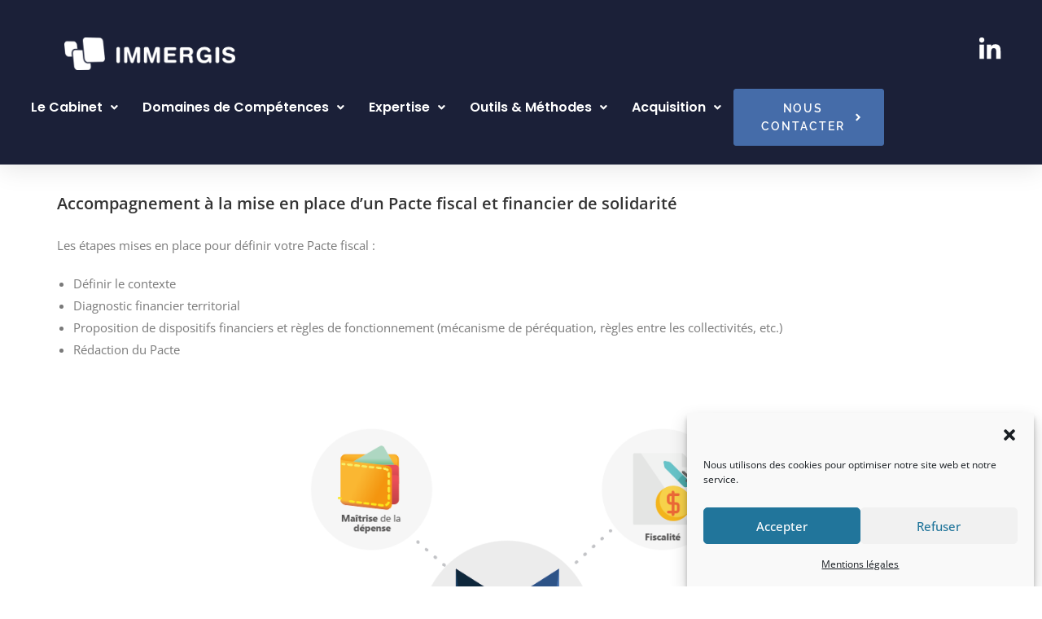

--- FILE ---
content_type: text/css
request_url: https://immergis.fr/wp-content/uploads/elementor/css/post-5260.css?ver=1768897973
body_size: 1907
content:
.elementor-5260 .elementor-element.elementor-element-5662c811{--display:flex;--flex-direction:column;--container-widget-width:calc( ( 1 - var( --container-widget-flex-grow ) ) * 100% );--container-widget-height:initial;--container-widget-flex-grow:0;--container-widget-align-self:initial;--flex-wrap-mobile:wrap;--align-items:center;--gap:0px 0px;--row-gap:0px;--column-gap:0px;--flex-wrap:wrap;box-shadow:0px 5px 30px 0px rgba(0,0,0,0.1);--padding-top:1%;--padding-bottom:1%;--padding-left:1%;--padding-right:1%;--z-index:10;}.elementor-5260 .elementor-element.elementor-element-5662c811:not(.elementor-motion-effects-element-type-background), .elementor-5260 .elementor-element.elementor-element-5662c811 > .elementor-motion-effects-container > .elementor-motion-effects-layer{background-color:#1B2038;}.elementor-5260 .elementor-element.elementor-element-65c00469{--display:flex;--flex-direction:row;--container-widget-width:calc( ( 1 - var( --container-widget-flex-grow ) ) * 100% );--container-widget-height:100%;--container-widget-flex-grow:1;--container-widget-align-self:stretch;--flex-wrap-mobile:wrap;--justify-content:space-between;--align-items:stretch;--gap:13px 13px;--row-gap:13px;--column-gap:13px;--margin-top:20px;--margin-bottom:0px;--margin-left:0px;--margin-right:0px;--padding-top:13px;--padding-bottom:13px;--padding-left:13px;--padding-right:13px;}.elementor-widget-image .widget-image-caption{color:var( --e-global-color-text );font-family:var( --e-global-typography-text-font-family ), Sans-serif;font-weight:var( --e-global-typography-text-font-weight );}.elementor-5260 .elementor-element.elementor-element-92340f3{width:var( --container-widget-width, 24% );max-width:24%;--container-widget-width:24%;--container-widget-flex-grow:0;text-align:center;}.elementor-5260 .elementor-element.elementor-element-92340f3.elementor-element{--flex-grow:0;--flex-shrink:0;}.elementor-5260 .elementor-element.elementor-element-92340f3 img{height:40px;object-fit:contain;object-position:center center;}.elementor-widget-icon-list .elementor-icon-list-item:not(:last-child):after{border-color:var( --e-global-color-text );}.elementor-widget-icon-list .elementor-icon-list-icon i{color:var( --e-global-color-primary );}.elementor-widget-icon-list .elementor-icon-list-icon svg{fill:var( --e-global-color-primary );}.elementor-widget-icon-list .elementor-icon-list-item > .elementor-icon-list-text, .elementor-widget-icon-list .elementor-icon-list-item > a{font-family:var( --e-global-typography-text-font-family ), Sans-serif;font-weight:var( --e-global-typography-text-font-weight );}.elementor-widget-icon-list .elementor-icon-list-text{color:var( --e-global-color-secondary );}.elementor-5260 .elementor-element.elementor-element-5886f156 .elementor-icon-list-items:not(.elementor-inline-items) .elementor-icon-list-item:not(:last-child){padding-block-end:calc(15px/2);}.elementor-5260 .elementor-element.elementor-element-5886f156 .elementor-icon-list-items:not(.elementor-inline-items) .elementor-icon-list-item:not(:first-child){margin-block-start:calc(15px/2);}.elementor-5260 .elementor-element.elementor-element-5886f156 .elementor-icon-list-items.elementor-inline-items .elementor-icon-list-item{margin-inline:calc(15px/2);}.elementor-5260 .elementor-element.elementor-element-5886f156 .elementor-icon-list-items.elementor-inline-items{margin-inline:calc(-15px/2);}.elementor-5260 .elementor-element.elementor-element-5886f156 .elementor-icon-list-items.elementor-inline-items .elementor-icon-list-item:after{inset-inline-end:calc(-15px/2);}.elementor-5260 .elementor-element.elementor-element-5886f156 .elementor-icon-list-icon i{color:var( --e-global-color-51e6391 );transition:color 0.3s;}.elementor-5260 .elementor-element.elementor-element-5886f156 .elementor-icon-list-icon svg{fill:var( --e-global-color-51e6391 );transition:fill 0.3s;}.elementor-5260 .elementor-element.elementor-element-5886f156 .elementor-icon-list-item:hover .elementor-icon-list-icon i{color:#d3b574;}.elementor-5260 .elementor-element.elementor-element-5886f156 .elementor-icon-list-item:hover .elementor-icon-list-icon svg{fill:#d3b574;}.elementor-5260 .elementor-element.elementor-element-5886f156{--e-icon-list-icon-size:30px;--e-icon-list-icon-align:center;--e-icon-list-icon-margin:0 calc(var(--e-icon-list-icon-size, 1em) * 0.125);--icon-vertical-offset:0px;}.elementor-5260 .elementor-element.elementor-element-5886f156 .elementor-icon-list-text{transition:color 0.3s;}.elementor-5260 .elementor-element.elementor-element-e91c639{--display:flex;--flex-direction:row;--container-widget-width:calc( ( 1 - var( --container-widget-flex-grow ) ) * 100% );--container-widget-height:100%;--container-widget-flex-grow:1;--container-widget-align-self:stretch;--flex-wrap-mobile:wrap;--justify-content:center;--align-items:center;--gap:15px 15px;--row-gap:15px;--column-gap:15px;}.elementor-widget-navigation-menu .menu-item a.hfe-menu-item.elementor-button{background-color:var( --e-global-color-accent );font-family:var( --e-global-typography-accent-font-family ), Sans-serif;font-weight:var( --e-global-typography-accent-font-weight );}.elementor-widget-navigation-menu .menu-item a.hfe-menu-item.elementor-button:hover{background-color:var( --e-global-color-accent );}.elementor-widget-navigation-menu a.hfe-menu-item, .elementor-widget-navigation-menu a.hfe-sub-menu-item{font-family:var( --e-global-typography-primary-font-family ), Sans-serif;font-weight:var( --e-global-typography-primary-font-weight );}.elementor-widget-navigation-menu .menu-item a.hfe-menu-item, .elementor-widget-navigation-menu .sub-menu a.hfe-sub-menu-item{color:var( --e-global-color-text );}.elementor-widget-navigation-menu .menu-item a.hfe-menu-item:hover,
								.elementor-widget-navigation-menu .sub-menu a.hfe-sub-menu-item:hover,
								.elementor-widget-navigation-menu .menu-item.current-menu-item a.hfe-menu-item,
								.elementor-widget-navigation-menu .menu-item a.hfe-menu-item.highlighted,
								.elementor-widget-navigation-menu .menu-item a.hfe-menu-item:focus{color:var( --e-global-color-accent );}.elementor-widget-navigation-menu .hfe-nav-menu-layout:not(.hfe-pointer__framed) .menu-item.parent a.hfe-menu-item:before,
								.elementor-widget-navigation-menu .hfe-nav-menu-layout:not(.hfe-pointer__framed) .menu-item.parent a.hfe-menu-item:after{background-color:var( --e-global-color-accent );}.elementor-widget-navigation-menu .hfe-nav-menu-layout:not(.hfe-pointer__framed) .menu-item.parent .sub-menu .hfe-has-submenu-container a:after{background-color:var( --e-global-color-accent );}.elementor-widget-navigation-menu .hfe-pointer__framed .menu-item.parent a.hfe-menu-item:before,
								.elementor-widget-navigation-menu .hfe-pointer__framed .menu-item.parent a.hfe-menu-item:after{border-color:var( --e-global-color-accent );}
							.elementor-widget-navigation-menu .sub-menu li a.hfe-sub-menu-item,
							.elementor-widget-navigation-menu nav.hfe-dropdown li a.hfe-sub-menu-item,
							.elementor-widget-navigation-menu nav.hfe-dropdown li a.hfe-menu-item,
							.elementor-widget-navigation-menu nav.hfe-dropdown-expandible li a.hfe-menu-item,
							.elementor-widget-navigation-menu nav.hfe-dropdown-expandible li a.hfe-sub-menu-item{font-family:var( --e-global-typography-accent-font-family ), Sans-serif;font-weight:var( --e-global-typography-accent-font-weight );}.elementor-5260 .elementor-element.elementor-element-9cbc9b5 .menu-item a.hfe-menu-item{padding-left:15px;padding-right:15px;}.elementor-5260 .elementor-element.elementor-element-9cbc9b5 .menu-item a.hfe-sub-menu-item{padding-left:calc( 15px + 20px );padding-right:15px;}.elementor-5260 .elementor-element.elementor-element-9cbc9b5 .hfe-nav-menu__layout-vertical .menu-item ul ul a.hfe-sub-menu-item{padding-left:calc( 15px + 40px );padding-right:15px;}.elementor-5260 .elementor-element.elementor-element-9cbc9b5 .hfe-nav-menu__layout-vertical .menu-item ul ul ul a.hfe-sub-menu-item{padding-left:calc( 15px + 60px );padding-right:15px;}.elementor-5260 .elementor-element.elementor-element-9cbc9b5 .hfe-nav-menu__layout-vertical .menu-item ul ul ul ul a.hfe-sub-menu-item{padding-left:calc( 15px + 80px );padding-right:15px;}.elementor-5260 .elementor-element.elementor-element-9cbc9b5 .menu-item a.hfe-menu-item, .elementor-5260 .elementor-element.elementor-element-9cbc9b5 .menu-item a.hfe-sub-menu-item{padding-top:15px;padding-bottom:15px;}.elementor-5260 .elementor-element.elementor-element-9cbc9b5 ul.sub-menu{width:220px;}.elementor-5260 .elementor-element.elementor-element-9cbc9b5 .sub-menu a.hfe-sub-menu-item,
						 .elementor-5260 .elementor-element.elementor-element-9cbc9b5 nav.hfe-dropdown li a.hfe-menu-item,
						 .elementor-5260 .elementor-element.elementor-element-9cbc9b5 nav.hfe-dropdown li a.hfe-sub-menu-item,
						 .elementor-5260 .elementor-element.elementor-element-9cbc9b5 nav.hfe-dropdown-expandible li a.hfe-menu-item,
						 .elementor-5260 .elementor-element.elementor-element-9cbc9b5 nav.hfe-dropdown-expandible li a.hfe-sub-menu-item{padding-top:15px;padding-bottom:15px;}.elementor-5260 .elementor-element.elementor-element-9cbc9b5 .hfe-nav-menu__toggle{margin-left:auto;}.elementor-5260 .elementor-element.elementor-element-9cbc9b5 .menu-item a.hfe-menu-item, .elementor-5260 .elementor-element.elementor-element-9cbc9b5 .sub-menu a.hfe-sub-menu-item{color:var( --e-global-color-51e6391 );}.elementor-5260 .elementor-element.elementor-element-9cbc9b5 .menu-item a.hfe-menu-item:hover,
								.elementor-5260 .elementor-element.elementor-element-9cbc9b5 .sub-menu a.hfe-sub-menu-item:hover,
								.elementor-5260 .elementor-element.elementor-element-9cbc9b5 .menu-item.current-menu-item a.hfe-menu-item,
								.elementor-5260 .elementor-element.elementor-element-9cbc9b5 .menu-item a.hfe-menu-item.highlighted,
								.elementor-5260 .elementor-element.elementor-element-9cbc9b5 .menu-item a.hfe-menu-item:focus{color:var( --e-global-color-51e6391 );}.elementor-5260 .elementor-element.elementor-element-9cbc9b5 .sub-menu a.hfe-sub-menu-item,
								.elementor-5260 .elementor-element.elementor-element-9cbc9b5 .elementor-menu-toggle,
								.elementor-5260 .elementor-element.elementor-element-9cbc9b5 nav.hfe-dropdown li a.hfe-menu-item,
								.elementor-5260 .elementor-element.elementor-element-9cbc9b5 nav.hfe-dropdown li a.hfe-sub-menu-item,
								.elementor-5260 .elementor-element.elementor-element-9cbc9b5 nav.hfe-dropdown-expandible li a.hfe-menu-item,
								.elementor-5260 .elementor-element.elementor-element-9cbc9b5 nav.hfe-dropdown-expandible li a.hfe-sub-menu-item{color:var( --e-global-color-accent );}.elementor-5260 .elementor-element.elementor-element-9cbc9b5 .sub-menu,
								.elementor-5260 .elementor-element.elementor-element-9cbc9b5 nav.hfe-dropdown,
								.elementor-5260 .elementor-element.elementor-element-9cbc9b5 nav.hfe-dropdown-expandible,
								.elementor-5260 .elementor-element.elementor-element-9cbc9b5 nav.hfe-dropdown .menu-item a.hfe-menu-item,
								.elementor-5260 .elementor-element.elementor-element-9cbc9b5 nav.hfe-dropdown .menu-item a.hfe-sub-menu-item{background-color:#fff;}.elementor-5260 .elementor-element.elementor-element-9cbc9b5 .sub-menu a.hfe-sub-menu-item:hover,
								.elementor-5260 .elementor-element.elementor-element-9cbc9b5 .elementor-menu-toggle:hover,
								.elementor-5260 .elementor-element.elementor-element-9cbc9b5 nav.hfe-dropdown li a.hfe-menu-item:hover,
								.elementor-5260 .elementor-element.elementor-element-9cbc9b5 nav.hfe-dropdown li a.hfe-sub-menu-item:hover,
								.elementor-5260 .elementor-element.elementor-element-9cbc9b5 nav.hfe-dropdown-expandible li a.hfe-menu-item:hover,
								.elementor-5260 .elementor-element.elementor-element-9cbc9b5 nav.hfe-dropdown-expandible li a.hfe-sub-menu-item:hover{color:var( --e-global-color-primary );}.elementor-5260 .elementor-element.elementor-element-9cbc9b5 .sub-menu li.menu-item:not(:last-child),
						.elementor-5260 .elementor-element.elementor-element-9cbc9b5 nav.hfe-dropdown li.menu-item:not(:last-child),
						.elementor-5260 .elementor-element.elementor-element-9cbc9b5 nav.hfe-dropdown-expandible li.menu-item:not(:last-child){border-bottom-style:solid;border-bottom-color:#c4c4c4;border-bottom-width:1px;}.elementor-5260 .elementor-element.elementor-element-9cbc9b5 div.hfe-nav-menu-icon{color:var( --e-global-color-51e6391 );}.elementor-5260 .elementor-element.elementor-element-9cbc9b5 div.hfe-nav-menu-icon svg{fill:var( --e-global-color-51e6391 );}.elementor-5260 .elementor-element.elementor-element-9cbc9b5 div.hfe-nav-menu-icon:hover{color:var( --e-global-color-text );}.elementor-5260 .elementor-element.elementor-element-9cbc9b5 div.hfe-nav-menu-icon:hover svg{fill:var( --e-global-color-text );}.elementor-widget-button .elementor-button{background-color:var( --e-global-color-accent );font-family:var( --e-global-typography-accent-font-family ), Sans-serif;font-weight:var( --e-global-typography-accent-font-weight );}.elementor-5260 .elementor-element.elementor-element-a0c2904 .elementor-button{background-color:#456CA9;font-family:"Raleway", Sans-serif;font-size:14px;font-weight:600;text-transform:uppercase;line-height:22px;letter-spacing:1.9px;fill:#ffffff;color:#ffffff;border-style:solid;border-width:1px 1px 1px 1px;border-color:#456CA9;}.elementor-5260 .elementor-element.elementor-element-a0c2904 .elementor-button:hover, .elementor-5260 .elementor-element.elementor-element-a0c2904 .elementor-button:focus{background-color:var( --e-global-color-51e6391 );color:#456CA9;}.elementor-5260 .elementor-element.elementor-element-a0c2904{width:var( --container-widget-width, 15% );max-width:15%;--container-widget-width:15%;--container-widget-flex-grow:0;}.elementor-5260 .elementor-element.elementor-element-a0c2904 > .elementor-widget-container{margin:0px 0px 0px 0px;}.elementor-5260 .elementor-element.elementor-element-a0c2904.elementor-element{--align-self:flex-start;--flex-grow:0;--flex-shrink:0;}.elementor-5260 .elementor-element.elementor-element-a0c2904 .elementor-button-content-wrapper{flex-direction:row-reverse;}.elementor-5260 .elementor-element.elementor-element-a0c2904 .elementor-button .elementor-button-content-wrapper{gap:10px;}.elementor-5260 .elementor-element.elementor-element-a0c2904 .elementor-button:hover svg, .elementor-5260 .elementor-element.elementor-element-a0c2904 .elementor-button:focus svg{fill:#456CA9;}body.elementor-page-5260:not(.elementor-motion-effects-element-type-background), body.elementor-page-5260 > .elementor-motion-effects-container > .elementor-motion-effects-layer{background-color:#FFFFFF;}@media(min-width:768px){.elementor-5260 .elementor-element.elementor-element-65c00469{--content-width:1200px;}}@media(max-width:1024px){.elementor-5260 .elementor-element.elementor-element-65c00469{--padding-top:27px;--padding-bottom:27px;--padding-left:15px;--padding-right:15px;}.elementor-5260 .elementor-element.elementor-element-a0c2904 .elementor-button{font-size:14px;line-height:20px;}}@media(max-width:767px){.elementor-5260 .elementor-element.elementor-element-65c00469{--padding-top:15px;--padding-bottom:15px;--padding-left:15px;--padding-right:15px;}.elementor-5260 .elementor-element.elementor-element-92340f3 > .elementor-widget-container{margin:0px 0px 0px 0px;}.elementor-5260 .elementor-element.elementor-element-92340f3{--container-widget-width:185px;--container-widget-flex-grow:0;width:var( --container-widget-width, 185px );max-width:185px;text-align:start;}.elementor-5260 .elementor-element.elementor-element-92340f3 img{width:100%;height:20px;object-position:top right;}.elementor-5260 .elementor-element.elementor-element-e91c639{--justify-content:center;--align-items:center;--container-widget-width:calc( ( 1 - var( --container-widget-flex-grow ) ) * 100% );}.elementor-5260 .elementor-element.elementor-element-a0c2904 .elementor-button{font-size:12px;line-height:18px;}}

--- FILE ---
content_type: text/css
request_url: https://immergis.fr/wp-content/uploads/elementor/css/post-9788.css?ver=1768897973
body_size: 2384
content:
.elementor-9788 .elementor-element.elementor-element-f86f7fd{--display:flex;--flex-direction:column;--container-widget-width:calc( ( 1 - var( --container-widget-flex-grow ) ) * 100% );--container-widget-height:initial;--container-widget-flex-grow:0;--container-widget-align-self:initial;--flex-wrap-mobile:wrap;--align-items:stretch;--gap:10px 10px;--row-gap:10px;--column-gap:10px;--overlay-opacity:1;--margin-top:17px;--margin-bottom:0px;--margin-left:0px;--margin-right:0px;--padding-top:60px;--padding-bottom:30px;--padding-left:0px;--padding-right:0px;}.elementor-9788 .elementor-element.elementor-element-f86f7fd:not(.elementor-motion-effects-element-type-background), .elementor-9788 .elementor-element.elementor-element-f86f7fd > .elementor-motion-effects-container > .elementor-motion-effects-layer{background-color:#1B2038;}.elementor-9788 .elementor-element.elementor-element-f86f7fd::before, .elementor-9788 .elementor-element.elementor-element-f86f7fd > .elementor-background-video-container::before, .elementor-9788 .elementor-element.elementor-element-f86f7fd > .e-con-inner > .elementor-background-video-container::before, .elementor-9788 .elementor-element.elementor-element-f86f7fd > .elementor-background-slideshow::before, .elementor-9788 .elementor-element.elementor-element-f86f7fd > .e-con-inner > .elementor-background-slideshow::before, .elementor-9788 .elementor-element.elementor-element-f86f7fd > .elementor-motion-effects-container > .elementor-motion-effects-layer::before{--background-overlay:'';}.elementor-widget-heading .elementor-heading-title{font-family:var( --e-global-typography-primary-font-family ), Sans-serif;font-weight:var( --e-global-typography-primary-font-weight );color:var( --e-global-color-primary );}.elementor-9788 .elementor-element.elementor-element-67c167a{text-align:center;}.elementor-9788 .elementor-element.elementor-element-67c167a .elementor-heading-title{font-family:"Poppins", Sans-serif;font-size:50px;font-weight:600;color:var( --e-global-color-51e6391 );}.elementor-9788 .elementor-element.elementor-element-1926df0{--display:flex;--gap:30px 30px;--row-gap:30px;--column-gap:30px;--margin-top:15px;--margin-bottom:15px;--margin-left:15px;--margin-right:15px;--padding-top:0px;--padding-bottom:0px;--padding-left:0px;--padding-right:0px;}body .elementor-9788 .elementor-element.elementor-element-e264653 .tpg-el-main-wrapper .tpg-post-holder{background-color:var( --e-global-color-51e6391 );border:var( --e-global-color-51e6391 );}.elementor-9788 .elementor-element.elementor-element-e264653{width:var( --container-widget-width, 1920% );max-width:1920%;--container-widget-width:1920%;--container-widget-flex-grow:0;}.elementor-9788 .elementor-element.elementor-element-e264653.elementor-element{--align-self:center;--flex-grow:0;--flex-shrink:0;}.elementor-9788 .elementor-element.elementor-element-e264653 .rt-tpg-container .rt-holder .entry-title-wrapper{margin:20px 20px 20px 20px;}.elementor-9788 .elementor-element.elementor-element-e264653 .tpg-el-main-wrapper .entry-title-wrapper .entry-title{font-family:var( --e-global-typography-accent-font-family ), Sans-serif;font-weight:var( --e-global-typography-accent-font-weight );}.elementor-9788 .elementor-element.elementor-element-e264653 .tpg-el-main-wrapper .tpg-el-image-wrap img{width:inherit;}.elementor-9788 .elementor-element.elementor-element-e264653 .tpg-el-main-wrapper .tpg-el-image-wrap{margin:0px 0px 0px 0px;}.elementor-9788 .elementor-element.elementor-element-e264653 .tpg-el-main-wrapper .rt-holder .tpg-el-image-wrap img{object-position:inherit;}.elementor-9788 .elementor-element.elementor-element-e264653 .tpg-el-main-wrapper .rt-holder:hover .tpg-el-image-wrap img{object-position:inherit;}.elementor-9788 .elementor-element.elementor-element-e264653 .tpg-el-main-wrapper .rt-holder .rt-el-post-meta{margin:0px 0px 0px 20px;}.elementor-9788 .elementor-element.elementor-element-e264653 .rt-tpg-container .tpg-post-holder .rt-detail .read-more{margin:20px 0px 0px 20px;}.elementor-9788 .elementor-element.elementor-element-e264653 .rt-tpg-container .tpg-post-holder .rt-detail .read-more a{border-radius:0px 0px 0px 0px;border-style:solid;border-width:1px 1px 1px 1px;border-color:#D4D4D4;}body .elementor-9788 .elementor-element.elementor-element-e264653 .rt-tpg-container .tpg-post-holder .rt-detail .read-more a:hover{border-style:solid;border-width:1px 1px 1px 1px;border-color:#7a64f2;}.elementor-widget-button .elementor-button{background-color:var( --e-global-color-accent );font-family:var( --e-global-typography-accent-font-family ), Sans-serif;font-weight:var( --e-global-typography-accent-font-weight );}.elementor-9788 .elementor-element.elementor-element-83446ff .elementor-button{background-color:#456CA9;font-family:"Raleway", Sans-serif;font-size:14px;font-weight:600;text-transform:uppercase;line-height:22px;letter-spacing:1.9px;fill:#ffffff;color:#ffffff;border-style:solid;border-width:1px 1px 1px 1px;border-color:#456CA9;}.elementor-9788 .elementor-element.elementor-element-83446ff .elementor-button:hover, .elementor-9788 .elementor-element.elementor-element-83446ff .elementor-button:focus{background-color:rgba(255,255,255,0.01);color:#456CA9;}.elementor-9788 .elementor-element.elementor-element-83446ff{width:var( --container-widget-width, 100% );max-width:100%;--container-widget-width:100%;--container-widget-flex-grow:0;}.elementor-9788 .elementor-element.elementor-element-83446ff > .elementor-widget-container{margin:25px 0px 0px 0px;}.elementor-9788 .elementor-element.elementor-element-83446ff.elementor-element{--align-self:flex-start;--flex-grow:0;--flex-shrink:0;}.elementor-9788 .elementor-element.elementor-element-83446ff .elementor-button-content-wrapper{flex-direction:row-reverse;}.elementor-9788 .elementor-element.elementor-element-83446ff .elementor-button .elementor-button-content-wrapper{gap:15px;}.elementor-9788 .elementor-element.elementor-element-83446ff .elementor-button:hover svg, .elementor-9788 .elementor-element.elementor-element-83446ff .elementor-button:focus svg{fill:#456CA9;}.elementor-9788 .elementor-element.elementor-element-5bf402e{--display:flex;--flex-direction:row;--container-widget-width:calc( ( 1 - var( --container-widget-flex-grow ) ) * 100% );--container-widget-height:100%;--container-widget-flex-grow:1;--container-widget-align-self:stretch;--flex-wrap-mobile:wrap;--justify-content:space-between;--align-items:flex-start;--gap:30px 30px;--row-gap:30px;--column-gap:30px;--padding-top:5%;--padding-bottom:5%;--padding-left:8%;--padding-right:8%;}.elementor-9788 .elementor-element.elementor-element-5bf402e:not(.elementor-motion-effects-element-type-background), .elementor-9788 .elementor-element.elementor-element-5bf402e > .elementor-motion-effects-container > .elementor-motion-effects-layer{background-color:#1B2038;}.elementor-9788 .elementor-element.elementor-element-5bf402e.e-con{--flex-grow:0;--flex-shrink:0;}.elementor-9788 .elementor-element.elementor-element-fd3cad5{--display:flex;--flex-direction:column;--container-widget-width:100%;--container-widget-height:initial;--container-widget-flex-grow:0;--container-widget-align-self:initial;--flex-wrap-mobile:wrap;--gap:20px 20px;--row-gap:20px;--column-gap:20px;--padding-top:0px;--padding-bottom:0px;--padding-left:0px;--padding-right:0px;}.elementor-9788 .elementor-element.elementor-element-fd3cad5.e-con{--flex-grow:0;--flex-shrink:0;}.elementor-widget-image .widget-image-caption{color:var( --e-global-color-text );font-family:var( --e-global-typography-text-font-family ), Sans-serif;font-weight:var( --e-global-typography-text-font-weight );}.elementor-9788 .elementor-element.elementor-element-d9e5d29.elementor-element{--align-self:flex-start;}.elementor-9788 .elementor-element.elementor-element-d9e5d29 img{height:40px;object-fit:contain;object-position:center left;}.elementor-widget-icon-list .elementor-icon-list-item:not(:last-child):after{border-color:var( --e-global-color-text );}.elementor-widget-icon-list .elementor-icon-list-icon i{color:var( --e-global-color-primary );}.elementor-widget-icon-list .elementor-icon-list-icon svg{fill:var( --e-global-color-primary );}.elementor-widget-icon-list .elementor-icon-list-item > .elementor-icon-list-text, .elementor-widget-icon-list .elementor-icon-list-item > a{font-family:var( --e-global-typography-text-font-family ), Sans-serif;font-weight:var( --e-global-typography-text-font-weight );}.elementor-widget-icon-list .elementor-icon-list-text{color:var( --e-global-color-secondary );}.elementor-9788 .elementor-element.elementor-element-7dcdf3a .elementor-icon-list-items:not(.elementor-inline-items) .elementor-icon-list-item:not(:last-child){padding-block-end:calc(10px/2);}.elementor-9788 .elementor-element.elementor-element-7dcdf3a .elementor-icon-list-items:not(.elementor-inline-items) .elementor-icon-list-item:not(:first-child){margin-block-start:calc(10px/2);}.elementor-9788 .elementor-element.elementor-element-7dcdf3a .elementor-icon-list-items.elementor-inline-items .elementor-icon-list-item{margin-inline:calc(10px/2);}.elementor-9788 .elementor-element.elementor-element-7dcdf3a .elementor-icon-list-items.elementor-inline-items{margin-inline:calc(-10px/2);}.elementor-9788 .elementor-element.elementor-element-7dcdf3a .elementor-icon-list-items.elementor-inline-items .elementor-icon-list-item:after{inset-inline-end:calc(-10px/2);}.elementor-9788 .elementor-element.elementor-element-7dcdf3a .elementor-icon-list-icon i{color:var( --e-global-color-51e6391 );transition:color 0.3s;}.elementor-9788 .elementor-element.elementor-element-7dcdf3a .elementor-icon-list-icon svg{fill:var( --e-global-color-51e6391 );transition:fill 0.3s;}.elementor-9788 .elementor-element.elementor-element-7dcdf3a{--e-icon-list-icon-size:14px;--icon-vertical-offset:0px;}.elementor-9788 .elementor-element.elementor-element-7dcdf3a .elementor-icon-list-item > .elementor-icon-list-text, .elementor-9788 .elementor-element.elementor-element-7dcdf3a .elementor-icon-list-item > a{font-family:"Poppins", Sans-serif;font-size:15px;font-weight:300;text-transform:none;font-style:normal;text-decoration:none;line-height:1.5em;letter-spacing:0px;}.elementor-9788 .elementor-element.elementor-element-7dcdf3a .elementor-icon-list-text{text-shadow:0px 0px 10px rgba(0,0,0,0.3);color:var( --e-global-color-51e6391 );transition:color 0.3s;}.elementor-9788 .elementor-element.elementor-element-7dcdf3a .elementor-icon-list-item:hover .elementor-icon-list-text{color:#C8D5DC;}.elementor-9788 .elementor-element.elementor-element-579b4c0d{--display:flex;--flex-direction:column;--container-widget-width:100%;--container-widget-height:initial;--container-widget-flex-grow:0;--container-widget-align-self:initial;--flex-wrap-mobile:wrap;--justify-content:space-evenly;--gap:20px 20px;--row-gap:20px;--column-gap:20px;--padding-top:0px;--padding-bottom:0px;--padding-left:0px;--padding-right:0px;}.elementor-9788 .elementor-element.elementor-element-579b4c0d.e-con{--flex-grow:0;--flex-shrink:0;}.elementor-9788 .elementor-element.elementor-element-433a9e80 .elementor-heading-title{font-family:"Poppins", Sans-serif;font-size:22px;font-weight:600;text-transform:uppercase;font-style:normal;text-decoration:none;line-height:1.2em;letter-spacing:0px;color:var( --e-global-color-51e6391 );}.elementor-widget-text-editor{font-family:var( --e-global-typography-text-font-family ), Sans-serif;font-weight:var( --e-global-typography-text-font-weight );color:var( --e-global-color-text );}.elementor-widget-text-editor.elementor-drop-cap-view-stacked .elementor-drop-cap{background-color:var( --e-global-color-primary );}.elementor-widget-text-editor.elementor-drop-cap-view-framed .elementor-drop-cap, .elementor-widget-text-editor.elementor-drop-cap-view-default .elementor-drop-cap{color:var( --e-global-color-primary );border-color:var( --e-global-color-primary );}.elementor-9788 .elementor-element.elementor-element-c259bc3{font-family:var( --e-global-typography-secondary-font-family ), Sans-serif;font-weight:var( --e-global-typography-secondary-font-weight );color:var( --e-global-color-51e6391 );}.elementor-9788 .elementor-element.elementor-element-c259bc3 a:hover, .elementor-9788 .elementor-element.elementor-element-c259bc3 a:focus{color:var( --e-global-color-text );}.elementor-9788 .elementor-element.elementor-element-55f12159{--display:flex;--flex-direction:column;--container-widget-width:100%;--container-widget-height:initial;--container-widget-flex-grow:0;--container-widget-align-self:initial;--flex-wrap-mobile:wrap;--gap:20px 20px;--row-gap:20px;--column-gap:20px;--padding-top:0px;--padding-bottom:0px;--padding-left:0px;--padding-right:0px;}.elementor-9788 .elementor-element.elementor-element-55f12159.e-con{--flex-grow:0;--flex-shrink:0;}.elementor-9788 .elementor-element.elementor-element-42ead119 .elementor-heading-title{font-family:"Poppins", Sans-serif;font-size:22px;font-weight:600;text-transform:uppercase;font-style:normal;text-decoration:none;line-height:1.2em;letter-spacing:0px;color:var( --e-global-color-51e6391 );}.elementor-9788 .elementor-element.elementor-element-d4e8cdf .elementor-icon-list-items:not(.elementor-inline-items) .elementor-icon-list-item:not(:last-child){padding-block-end:calc(4px/2);}.elementor-9788 .elementor-element.elementor-element-d4e8cdf .elementor-icon-list-items:not(.elementor-inline-items) .elementor-icon-list-item:not(:first-child){margin-block-start:calc(4px/2);}.elementor-9788 .elementor-element.elementor-element-d4e8cdf .elementor-icon-list-items.elementor-inline-items .elementor-icon-list-item{margin-inline:calc(4px/2);}.elementor-9788 .elementor-element.elementor-element-d4e8cdf .elementor-icon-list-items.elementor-inline-items{margin-inline:calc(-4px/2);}.elementor-9788 .elementor-element.elementor-element-d4e8cdf .elementor-icon-list-items.elementor-inline-items .elementor-icon-list-item:after{inset-inline-end:calc(-4px/2);}.elementor-9788 .elementor-element.elementor-element-d4e8cdf .elementor-icon-list-icon i{color:#FFFFFF;transition:color 0.3s;}.elementor-9788 .elementor-element.elementor-element-d4e8cdf .elementor-icon-list-icon svg{fill:#FFFFFF;transition:fill 0.3s;}.elementor-9788 .elementor-element.elementor-element-d4e8cdf{--e-icon-list-icon-size:14px;--icon-vertical-offset:0px;}.elementor-9788 .elementor-element.elementor-element-d4e8cdf .elementor-icon-list-text{color:#FFFFFF;transition:color 0.3s;}.elementor-9788 .elementor-element.elementor-element-226e790 .elementor-heading-title{font-family:"Poppins", Sans-serif;font-size:22px;font-weight:600;text-transform:uppercase;font-style:normal;text-decoration:none;line-height:1.2em;letter-spacing:0px;color:var( --e-global-color-51e6391 );}.elementor-9788 .elementor-element.elementor-element-a1edb62{--grid-template-columns:repeat(0, auto);--icon-size:19px;--grid-column-gap:10px;--grid-row-gap:0px;}.elementor-9788 .elementor-element.elementor-element-a1edb62 .elementor-widget-container{text-align:left;}.elementor-9788 .elementor-element.elementor-element-a1edb62 .elementor-social-icon{--icon-padding:0.5em;border-style:none;}.elementor-9788 .elementor-element.elementor-element-f58b253{--display:flex;--min-height:45px;--flex-direction:column;--container-widget-width:calc( ( 1 - var( --container-widget-flex-grow ) ) * 100% );--container-widget-height:initial;--container-widget-flex-grow:0;--container-widget-align-self:initial;--flex-wrap-mobile:wrap;--justify-content:center;--align-items:stretch;--gap:0px 0px;--row-gap:0px;--column-gap:0px;--padding-top:0%;--padding-bottom:0%;--padding-left:8%;--padding-right:8%;}.elementor-9788 .elementor-element.elementor-element-f58b253:not(.elementor-motion-effects-element-type-background), .elementor-9788 .elementor-element.elementor-element-f58b253 > .elementor-motion-effects-container > .elementor-motion-effects-layer{background-color:#1B2038;}.elementor-9788 .elementor-element.elementor-element-159ef203 > .elementor-widget-container{margin:0px 0px 15px 0px;}.elementor-9788 .elementor-element.elementor-element-159ef203{text-align:center;}.elementor-9788 .elementor-element.elementor-element-159ef203 .elementor-heading-title{font-family:"Poppins", Sans-serif;font-size:16px;font-weight:300;text-transform:none;font-style:normal;text-decoration:none;line-height:1.5em;letter-spacing:0px;color:#FFFFFF;}.elementor-9788 .elementor-element.elementor-element-954e91f{--display:flex;--flex-direction:row;--container-widget-width:calc( ( 1 - var( --container-widget-flex-grow ) ) * 100% );--container-widget-height:100%;--container-widget-flex-grow:1;--container-widget-align-self:stretch;--flex-wrap-mobile:wrap;--align-items:stretch;--gap:0px 0px;--row-gap:0px;--column-gap:0px;--overflow:hidden;--z-index:3;}@media(max-width:1024px){.elementor-9788 .elementor-element.elementor-element-f86f7fd{--padding-top:50px;--padding-bottom:50px;--padding-left:10px;--padding-right:10px;}.elementor-9788 .elementor-element.elementor-element-83446ff .elementor-button{font-size:14px;line-height:20px;}.elementor-9788 .elementor-element.elementor-element-5bf402e{--flex-direction:row-reverse;--container-widget-width:initial;--container-widget-height:100%;--container-widget-flex-grow:1;--container-widget-align-self:stretch;--flex-wrap-mobile:wrap-reverse;--flex-wrap:wrap;--padding-top:8%;--padding-bottom:8%;--padding-left:5%;--padding-right:5%;}.elementor-9788 .elementor-element.elementor-element-7dcdf3a .elementor-icon-list-item > .elementor-icon-list-text, .elementor-9788 .elementor-element.elementor-element-7dcdf3a .elementor-icon-list-item > a{font-size:14px;}.elementor-9788 .elementor-element.elementor-element-55f12159{--padding-top:0%;--padding-bottom:0%;--padding-left:0%;--padding-right:15%;}.elementor-9788 .elementor-element.elementor-element-f58b253{--padding-top:0%;--padding-bottom:0%;--padding-left:5%;--padding-right:5%;}.elementor-9788 .elementor-element.elementor-element-159ef203 .elementor-heading-title{font-size:14px;}}@media(max-width:767px){.elementor-9788 .elementor-element.elementor-element-f86f7fd{--margin-top:0px;--margin-bottom:100px;--margin-left:0px;--margin-right:0px;--padding-top:50px;--padding-bottom:50px;--padding-left:10px;--padding-right:10px;}.elementor-9788 .elementor-element.elementor-element-83446ff .elementor-button{font-size:12px;line-height:18px;}.elementor-9788 .elementor-element.elementor-element-5bf402e{--padding-top:20%;--padding-bottom:20%;--padding-left:5%;--padding-right:5%;}.elementor-9788 .elementor-element.elementor-element-fd3cad5{--width:50%;}.elementor-9788 .elementor-element.elementor-element-7dcdf3a .elementor-icon-list-items:not(.elementor-inline-items) .elementor-icon-list-item:not(:last-child){padding-block-end:calc(8px/2);}.elementor-9788 .elementor-element.elementor-element-7dcdf3a .elementor-icon-list-items:not(.elementor-inline-items) .elementor-icon-list-item:not(:first-child){margin-block-start:calc(8px/2);}.elementor-9788 .elementor-element.elementor-element-7dcdf3a .elementor-icon-list-items.elementor-inline-items .elementor-icon-list-item{margin-inline:calc(8px/2);}.elementor-9788 .elementor-element.elementor-element-7dcdf3a .elementor-icon-list-items.elementor-inline-items{margin-inline:calc(-8px/2);}.elementor-9788 .elementor-element.elementor-element-7dcdf3a .elementor-icon-list-items.elementor-inline-items .elementor-icon-list-item:after{inset-inline-end:calc(-8px/2);}.elementor-9788 .elementor-element.elementor-element-579b4c0d{--width:50%;}.elementor-9788 .elementor-element.elementor-element-433a9e80 .elementor-heading-title{font-size:18px;}.elementor-9788 .elementor-element.elementor-element-55f12159{--margin-top:0%;--margin-bottom:25%;--margin-left:0%;--margin-right:0%;--padding-top:0px;--padding-bottom:0px;--padding-left:0px;--padding-right:0px;}.elementor-9788 .elementor-element.elementor-element-55f12159.e-con{--order:-99999 /* order start hack */;}.elementor-9788 .elementor-element.elementor-element-42ead119 .elementor-heading-title{font-size:18px;}.elementor-9788 .elementor-element.elementor-element-226e790 .elementor-heading-title{font-size:18px;}.elementor-9788 .elementor-element.elementor-element-954e91f{--z-index:2;}}@media(min-width:768px){.elementor-9788 .elementor-element.elementor-element-5bf402e{--width:100%;}.elementor-9788 .elementor-element.elementor-element-fd3cad5{--width:24%;}.elementor-9788 .elementor-element.elementor-element-579b4c0d{--width:26%;}.elementor-9788 .elementor-element.elementor-element-55f12159{--width:31%;}.elementor-9788 .elementor-element.elementor-element-954e91f{--width:100%;}}@media(max-width:1024px) and (min-width:768px){.elementor-9788 .elementor-element.elementor-element-fd3cad5{--width:25%;}.elementor-9788 .elementor-element.elementor-element-579b4c0d{--width:25%;}.elementor-9788 .elementor-element.elementor-element-55f12159{--width:50%;}}